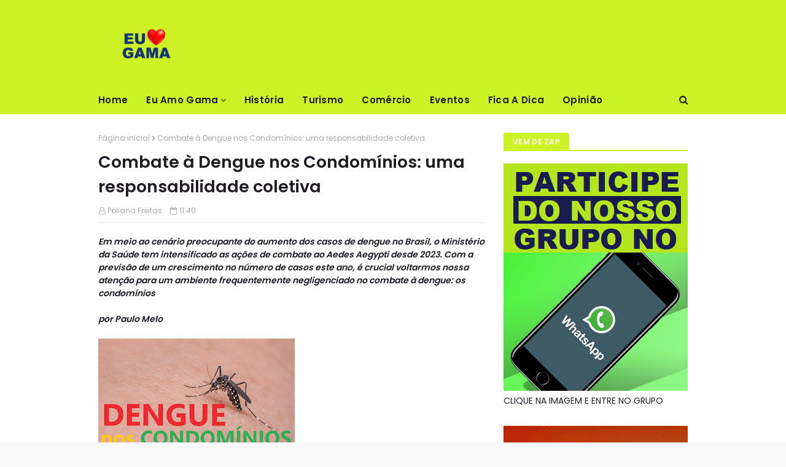

--- FILE ---
content_type: text/javascript; charset=UTF-8
request_url: https://www.euamogama.com.br/feeds/posts/default?alt=json-in-script&max-results=5&callback=jQuery112407724582731114242_1768552704288&_=1768552704289
body_size: 9394
content:
// API callback
jQuery112407724582731114242_1768552704288({"version":"1.0","encoding":"UTF-8","feed":{"xmlns":"http://www.w3.org/2005/Atom","xmlns$openSearch":"http://a9.com/-/spec/opensearchrss/1.0/","xmlns$blogger":"http://schemas.google.com/blogger/2008","xmlns$georss":"http://www.georss.org/georss","xmlns$gd":"http://schemas.google.com/g/2005","xmlns$thr":"http://purl.org/syndication/thread/1.0","id":{"$t":"tag:blogger.com,1999:blog-542996442623947902"},"updated":{"$t":"2026-01-15T22:53:31.518-03:00"},"category":[{"term":"Eu Amo Gama"},{"term":"gama"},{"term":"ACONTECE SAMAMBAIA"},{"term":"LILIANE RORIZ"},{"term":"SAMAMBAIA"},{"term":"JÚLIO CESAR"},{"term":"ARRUDA"},{"term":"COMUNIDADE"},{"term":"JOAQUIM RORIZ"},{"term":"PAULO ROBERTO MELO"},{"term":"SERVIÇOS"},{"term":"#CLDF"},{"term":"#DanieldeCastro"},{"term":"#MartinsMachado"},{"term":"Cursos de qualificação para trabalhar em condomínios"},{"term":"cultura"}],"title":{"type":"text","$t":"Eu Amo Gama"},"subtitle":{"type":"html","$t":"Eu Amo Gama"},"link":[{"rel":"http://schemas.google.com/g/2005#feed","type":"application/atom+xml","href":"https:\/\/www.euamogama.com.br\/feeds\/posts\/default"},{"rel":"self","type":"application/atom+xml","href":"https:\/\/www.blogger.com\/feeds\/542996442623947902\/posts\/default?alt=json-in-script\u0026max-results=5"},{"rel":"alternate","type":"text/html","href":"https:\/\/www.euamogama.com.br\/"},{"rel":"hub","href":"http://pubsubhubbub.appspot.com/"},{"rel":"next","type":"application/atom+xml","href":"https:\/\/www.blogger.com\/feeds\/542996442623947902\/posts\/default?alt=json-in-script\u0026start-index=6\u0026max-results=5"}],"author":[{"name":{"$t":"Unknown"},"email":{"$t":"noreply@blogger.com"},"gd$image":{"rel":"http://schemas.google.com/g/2005#thumbnail","width":"16","height":"16","src":"https:\/\/img1.blogblog.com\/img\/b16-rounded.gif"}}],"generator":{"version":"7.00","uri":"http://www.blogger.com","$t":"Blogger"},"openSearch$totalResults":{"$t":"528"},"openSearch$startIndex":{"$t":"1"},"openSearch$itemsPerPage":{"$t":"5"},"entry":[{"id":{"$t":"tag:blogger.com,1999:blog-542996442623947902.post-9101109479610397137"},"published":{"$t":"2026-01-15T08:15:00.000-03:00"},"updated":{"$t":"2026-01-15T22:50:03.157-03:00"},"category":[{"scheme":"http://www.blogger.com/atom/ns#","term":"Eu Amo Gama"}],"title":{"type":"text","$t":"Em Salvador, Caiado destaca avanços e protagonismo de Goiás na segurança pública"},"content":{"type":"html","$t":"\u003Cdiv dir=\"ltr\"\u003E\u003Cb\u003E\u003Ci\u003EApresentação foi realizada durante evento promovido pela prefeitura da capital baiana e reuniu servidores, autoridades e especialistas da região\u003C\/i\u003E\u003C\/b\u003E\u003Cbr\u003E\u003Cbr\u003E\u003Ca href=\"https:\/\/blogger.googleusercontent.com\/img\/a\/AVvXsEhy2WYTx9nUTfbDljzNo3KgCcB6-DYA-cNVbeWy4LQvys3BHGs2wDdCcOqLrv1wPo57kT8iRmPtm6bRcgAxMIqOrFYzXU9HSkM0NgEP-JYutBkecpQRhHE8fR4EIGy0qr9PVl3uFBKzGDCzHuPWcQHLhxRxf8YWab8Bbwoid6-yOU_IBQl1KYXVKtFdJM4\"\u003E\u003Cimg src=\"https:\/\/blogger.googleusercontent.com\/img\/a\/AVvXsEhy2WYTx9nUTfbDljzNo3KgCcB6-DYA-cNVbeWy4LQvys3BHGs2wDdCcOqLrv1wPo57kT8iRmPtm6bRcgAxMIqOrFYzXU9HSkM0NgEP-JYutBkecpQRhHE8fR4EIGy0qr9PVl3uFBKzGDCzHuPWcQHLhxRxf8YWab8Bbwoid6-yOU_IBQl1KYXVKtFdJM4=s320\"  border=\"0\" alt=\"\" id=\"BLOGGER_PHOTO_ID_7595546133151106162\" \/\u003E\u003C\/a\u003E\u003Cbr\u003EGovernador Ronaldo Caiado durante palestra sobre segurança pública em Salvador (BA) -     Fotos: Junior Guimarães e Hegon Correa\u003Cdiv\u003E\u003Cbr\u003EO governador Ronaldo Caiado destacou, nesta quarta-feira (14\/1), em Salvador (BA), a experiência de Goiás na formulação e execução de políticas públicas voltadas à segurança, que transformaram o estado em referência nacional. A apresentação do chefe do Executivo goiano foi realizada durante painel de discussão sobre o Plano Municipal de Segurança Pública e Social da capital baiana, que reuniu servidores da área de segurança, especialistas no tema e autoridades da região.\u003Cbr\u003E\u003Cbr\u003EPara Caiado, a segurança pública é o pilar, a base capaz de provocar avanços em todos os setores. \"A segurança pública é a coluna vertebral da governabilidade e, quando implantada, todas as outras áreas do governo ascendem e ocupam um patamar que a sociedade deseja.\"\u003Cbr\u003E\u003Cbr\u003EO governador goiano ressaltou que o modelo adotado no estado desde 2019 resultou em queda nos índices de violência, homicídios e roubos. Entre 2018 e 2024, a taxa de homicídios por 100 mil habitantes em Goiás caiu 52,1%, resultado de uma queda sustentada desde 2019. Pela primeira vez na série histórica, o índice goiano ficou abaixo da média nacional: 18,8 mortes por 100 mil habitantes contra 20,8 em 2024. Ano a ano, a redução se consolidou: 39,3 (2018); 32,3 (2019); 31,3 (2020); 26,1 (2021); 24,8 (2022); 22,5 (2023) e 18,8 (2024). Na prática, Goiás deixou de ser um dos estados com maior percentual de homicídios para figurar na lista dos mais seguros.\u003Cbr\u003E\u003Cbr\u003E\"Nesses sete anos de governo, Goiás investiu mais de R$ 30 bilhões na segurança pública\", afirmou Caiado, ao apontar que os avanços são atribuídos a um conjunto de investimentos estruturais realizados pelo Governo de Goiás. Entre as principais ações estão a ampliação do efetivo das forças policiais e da Polícia Penal, por meio de concursos públicos; a modernização de viaturas, armamentos, equipamentos e infraestrutura; além do fortalecimento dos centros integrados de comando e controle.\u003Cbr\u003E\u003Cbr\u003ECaiado frisou ainda o uso intensivo de tecnologia, com a implantação de sistemas de monitoramento, drones, softwares de inteligência, bancos genéticos e bases integradas de dados. \"Temos um software que vai além da identificação facial, capaz de identificar roupas do suspeito, trecho da placa de um veículo ou qualquer outro dado que a vítima fornecer à Polícia Militar\", detalhou Caiado sobre o IA Contra o Crime, sistema inovador que está em fase de implantação no Entorno do Distrito Federal.\u003Cbr\u003E\u003Cbr\u003EPara o prefeito de Salvador, Bruno Reis, a participação do governador goiano no evento é indispensável para aprimorar o combate ao crime no município. \"Queremos aprender como a segurança pública é feita em Goiás e de que forma a gestão municipal pode contribuir e ajudar, uma vez que essa é uma competência constitucional do Estado.\"\u003Cbr\u003E\u003Cbr\u003E\u003Cbr\u003E\u003Cbr\u003ELegenda: \u003C\/div\u003E\u003C\/div\u003E  "},"link":[{"rel":"replies","type":"application/atom+xml","href":"https:\/\/www.euamogama.com.br\/feeds\/9101109479610397137\/comments\/default","title":"Postar comentários"},{"rel":"replies","type":"text/html","href":"https:\/\/www.euamogama.com.br\/2026\/01\/em-salvador-caiado-destaca-avancos-e.html#comment-form","title":"0 Comentários"},{"rel":"edit","type":"application/atom+xml","href":"https:\/\/www.blogger.com\/feeds\/542996442623947902\/posts\/default\/9101109479610397137"},{"rel":"self","type":"application/atom+xml","href":"https:\/\/www.blogger.com\/feeds\/542996442623947902\/posts\/default\/9101109479610397137"},{"rel":"alternate","type":"text/html","href":"https:\/\/www.euamogama.com.br\/2026\/01\/em-salvador-caiado-destaca-avancos-e.html","title":"Em Salvador, Caiado destaca avanços e protagonismo de Goiás na segurança pública"}],"author":[{"name":{"$t":"Poliana Freitas"},"uri":{"$t":"http:\/\/www.blogger.com\/profile\/15012407867656046807"},"email":{"$t":"noreply@blogger.com"},"gd$image":{"rel":"http://schemas.google.com/g/2005#thumbnail","width":"25","height":"32","src":"https:\/\/blogger.googleusercontent.com\/img\/b\/R29vZ2xl\/AVvXsEixNel6fnE3nbieVs-8kKo8GTgpEus48bJ19DtZFasUVkbOQVDuPXn847rR3TGPxs5DuD3_c8iTZH1EUwHhB7Ynf3JcukjkyqErIBGeERzSPAUYrKB2fzCy8mzisflgFiUZAo1uV56Ub_EB0VGoGoMUkWRfUIsa0Ah9SLY3RzKpUAnNL9M\/s1600\/POLIANA.jpeg"}}],"media$thumbnail":{"xmlns$media":"http://search.yahoo.com/mrss/","url":"https:\/\/blogger.googleusercontent.com\/img\/a\/AVvXsEhy2WYTx9nUTfbDljzNo3KgCcB6-DYA-cNVbeWy4LQvys3BHGs2wDdCcOqLrv1wPo57kT8iRmPtm6bRcgAxMIqOrFYzXU9HSkM0NgEP-JYutBkecpQRhHE8fR4EIGy0qr9PVl3uFBKzGDCzHuPWcQHLhxRxf8YWab8Bbwoid6-yOU_IBQl1KYXVKtFdJM4=s72-c","height":"72","width":"72"},"thr$total":{"$t":"0"}},{"id":{"$t":"tag:blogger.com,1999:blog-542996442623947902.post-5821932673612057497"},"published":{"$t":"2026-01-14T01:53:00.000-03:00"},"updated":{"$t":"2026-01-15T22:50:03.156-03:00"},"category":[{"scheme":"http://www.blogger.com/atom/ns#","term":"Eu Amo Gama"}],"title":{"type":"text","$t":"ProBem abre inscrições para 5 mil bolsas universitárias em Goiás"},"content":{"type":"html","$t":"\u003Cdiv dir=\"ltr\"\u003E\u003Cb\u003E\u003Ci\u003EIniciativa do Goiás Social beneficia estudantes em vulnerabilidade socioeconômica cadastrados no CadÚnico e amplia acesso ao ensino superior\u003C\/i\u003E\u003C\/b\u003E\u003Cbr\u003E\u003Cbr\u003E\u003Ca href=\"https:\/\/blogger.googleusercontent.com\/img\/a\/AVvXsEikpWttW-BN__Zn2_-KL3G6A0v226YF0LooRaXKGyeymHDWKhSJsmBoAbeFlClB6sP8AVcij9m7UHD8ghd8rDI0lU4p8dA6KuijrN955429mvp0ug7SjUhhmf1Qtbju8_dPd4wyPjX1yaEjMVorX3usS3glBd5zdi5k_s7Gronml8Xb76Ou3uK10weMvy4\"\u003E\u003Cimg src=\"https:\/\/blogger.googleusercontent.com\/img\/a\/AVvXsEikpWttW-BN__Zn2_-KL3G6A0v226YF0LooRaXKGyeymHDWKhSJsmBoAbeFlClB6sP8AVcij9m7UHD8ghd8rDI0lU4p8dA6KuijrN955429mvp0ug7SjUhhmf1Qtbju8_dPd4wyPjX1yaEjMVorX3usS3glBd5zdi5k_s7Gronml8Xb76Ou3uK10weMvy4=s320\"  border=\"0\" alt=\"\" id=\"BLOGGER_PHOTO_ID_7595076618991976242\" \/\u003E\u003C\/a\u003E\u003Cbr\u003E Inscrições do ProBem estão abertas até dia 23 de janeiro e vai beneficiar estudantes cadastrados no CadÚnico -     Foto: Diego Canedo\u003Cdiv\u003E\u003Cbr\u003EO Governo de Goiás abriu, até dia 23 de janeiro, as inscrições para novos beneficiários do Programa Universitário do Bem (ProBem) para o semestre 2026\/1. Os cadastros deverão ser realizados exclusivamente de forma on-line, no site da Organização das Voluntárias de Goiás (OVG), \u003Ca href=\"http:\/\/www.ovg.org.br\/probem\"\u003Ewww.ovg.org.br\/probem\u003C\/a\u003E. São 5 mil bolsas de estudo, sendo 1.250 integrais e 3.750 parciais, destinadas a estudantes em situação de vulnerabilidade social de todas as regiões do estado.\u003Cbr\u003E\u003Cbr\u003EDo número total de bolsas, 500 são exclusivas para cursos de Ciências, Tecnologia, Engenharia e Matemática. Os cursos, considerados \"Prioritários Tech\", estão entre os de maior demanda no mercado de trabalho, com elevada empregabilidade e salários acima da média, segundo estudos do Instituto Mauro Borges (IMB).\u003Cbr\u003E\u003Cbr\u003EA coordenadora do Goiás Social e presidente de honra da OVG, primeira-dama Gracinha Caiado, frisa que o ProBem representa oportunidade real para quem sonha em cursar uma universidade, mas não tem condições de arcar com os custos. Segundo ela, a iniciativa está sempre inovando e pensando no futuro.  \"Essas bolsas do 'ProBem Tech' preparam nossos jovens para um mercado que cresce todos os dias e que exige profissionais qualificados. São bolsas que garantem que quem mais precisa também tenha acesso às áreas que mais geram oportunidades\".\u003Cbr\u003E\u003Cbr\u003EPara concorrer, o estudante precisa obrigatoriamente estar inscrito no Cadastro Único para Programas Sociais (CadÚnico), ferramenta que identifica famílias de baixa renda, com cadastro ou atualização realizados no Estado de Goiás entre 2 de janeiro de 2024 e 7 de novembro de 2025. Além disso, deve residir em Goiás, estar em curso de graduação presencial cadastrado no ProBem, não possuir diploma superior e estar na primeira graduação.\u003Cbr\u003E\u003Cbr\u003EA seleção dos beneficiários é feita com base no Índice Multidimensional de Carência das Famílias Ampliado (IMCF-A), que analisa diversas vulnerabilidades sociais registradas no CadÚnico. Esse método garante que as bolsas cheguem a quem mais precisa.\u003Cbr\u003E\u003Cbr\u003EEm caso de dúvidas, os estudantes podem entrar em contato com a Central de Relacionamento do ProBem, pelos telefones: (62) 3270-8500 (região metropolitana), 0800 062 9413 (interior) ou ainda pelo WhatsApp (62) 99641-6090. O atendimento é de segunda a sexta-feira, das 8h às 18h.\u003Cbr\u003E\u003Cbr\u003EValores e modalidades\u003Cbr\u003EDesde 2019, o programa já concedeu 53.472 bolsas, ampliando de forma contínua o acesso ao Ensino Superior para moradores de 239 municípios goianos. As bolsas integrais do ProBem podem chegar a 100% do valor da mensalidade, com teto de R$ 1.500 para cursos gerais e prioritários, e de R$ 5.800 para Medicina e Odontologia. Já as parciais cobrem 50% da mensalidade, limitadas a R$ 650 para cursos gerais e prioritários, e R$ 2.900 para Medicina e Odontologia.\u003Cbr\u003E\u003Cbr\u003ECom o lançamento de mais um processo seletivo, o Governo de Goiás reafirma prioridade em promover acesso ao Ensino Superior, fortalecer a inclusão educacional e ampliar oportunidades para jovens em situação de vulnerabilidade.\u003Cbr\u003E\u003C\/div\u003E\u003C\/div\u003E  "},"link":[{"rel":"replies","type":"application/atom+xml","href":"https:\/\/www.euamogama.com.br\/feeds\/5821932673612057497\/comments\/default","title":"Postar comentários"},{"rel":"replies","type":"text/html","href":"https:\/\/www.euamogama.com.br\/2026\/01\/probem-abre-inscricoes-para-5-mil.html#comment-form","title":"0 Comentários"},{"rel":"edit","type":"application/atom+xml","href":"https:\/\/www.blogger.com\/feeds\/542996442623947902\/posts\/default\/5821932673612057497"},{"rel":"self","type":"application/atom+xml","href":"https:\/\/www.blogger.com\/feeds\/542996442623947902\/posts\/default\/5821932673612057497"},{"rel":"alternate","type":"text/html","href":"https:\/\/www.euamogama.com.br\/2026\/01\/probem-abre-inscricoes-para-5-mil.html","title":"ProBem abre inscrições para 5 mil bolsas universitárias em Goiás"}],"author":[{"name":{"$t":"Poliana Freitas"},"uri":{"$t":"http:\/\/www.blogger.com\/profile\/15012407867656046807"},"email":{"$t":"noreply@blogger.com"},"gd$image":{"rel":"http://schemas.google.com/g/2005#thumbnail","width":"25","height":"32","src":"https:\/\/blogger.googleusercontent.com\/img\/b\/R29vZ2xl\/AVvXsEixNel6fnE3nbieVs-8kKo8GTgpEus48bJ19DtZFasUVkbOQVDuPXn847rR3TGPxs5DuD3_c8iTZH1EUwHhB7Ynf3JcukjkyqErIBGeERzSPAUYrKB2fzCy8mzisflgFiUZAo1uV56Ub_EB0VGoGoMUkWRfUIsa0Ah9SLY3RzKpUAnNL9M\/s1600\/POLIANA.jpeg"}}],"media$thumbnail":{"xmlns$media":"http://search.yahoo.com/mrss/","url":"https:\/\/blogger.googleusercontent.com\/img\/a\/AVvXsEikpWttW-BN__Zn2_-KL3G6A0v226YF0LooRaXKGyeymHDWKhSJsmBoAbeFlClB6sP8AVcij9m7UHD8ghd8rDI0lU4p8dA6KuijrN955429mvp0ug7SjUhhmf1Qtbju8_dPd4wyPjX1yaEjMVorX3usS3glBd5zdi5k_s7Gronml8Xb76Ou3uK10weMvy4=s72-c","height":"72","width":"72"},"thr$total":{"$t":"0"}},{"id":{"$t":"tag:blogger.com,1999:blog-542996442623947902.post-8561913147077294019"},"published":{"$t":"2026-01-14T01:29:00.000-03:00"},"updated":{"$t":"2026-01-15T22:50:03.157-03:00"},"category":[{"scheme":"http://www.blogger.com/atom/ns#","term":"Eu Amo Gama"}],"title":{"type":"text","$t":"Vivência no condomínio transforma a atuação jurídica e reforça a advocacia humanizada"},"content":{"type":"html","$t":"\u003Cdiv dir=\"ltr\"\u003E\u003Cb\u003E\u003Ci\u003EA experiência prática dentro da gestão condominial tem se mostrado um diferencial cada vez mais relevante para a advocacia especializada na área. Mais do que interpretar leis e normas, compreender a rotina, os conflitos e as decisões do dia a dia dos condomínios tem contribuído para uma atuação jurídica mais humana, eficiente e alinhada à realidade das comunidades\u003C\/i\u003E\u003C\/b\u003E\u003Cdiv\u003E\u003Cb\u003E\u003Ci\u003E\u003Cbr\u003E\u003C\/i\u003E\u003C\/b\u003E\u003C\/div\u003E\u003Cdiv\u003E\u003Ca href=\"https:\/\/blogger.googleusercontent.com\/img\/a\/AVvXsEj7GnptXcQOOz6vb50cix6ooHzh0Jmcs3frizbJrj5hBgUvn4Qmpk7p658N3cqJH3IKZp7IdREqD51d3vjayCj-hu-w1GLnk6JE4LvbaU7wgAtoNmCGgjW3PD1y7TERtHngHtmKpR2xAq2OsMkP9XzBQUSeHs00TGxLDlyphovaSwzV9U77n1278sA2ZFc\"\u003E\u003Cimg src=\"https:\/\/blogger.googleusercontent.com\/img\/a\/AVvXsEj7GnptXcQOOz6vb50cix6ooHzh0Jmcs3frizbJrj5hBgUvn4Qmpk7p658N3cqJH3IKZp7IdREqD51d3vjayCj-hu-w1GLnk6JE4LvbaU7wgAtoNmCGgjW3PD1y7TERtHngHtmKpR2xAq2OsMkP9XzBQUSeHs00TGxLDlyphovaSwzV9U77n1278sA2ZFc=s320\"  border=\"0\" alt=\"\" id=\"BLOGGER_PHOTO_ID_7595070069605626946\" \/\u003E\u003C\/a\u003E\u003C\/div\u003E\u003Cdiv\u003EFoto: Pedro Santos\u003Cbr\u003E\u003Cbr\u003EÉ o que defende a advogada Priscila Pedroso, que também atua como síndica e utiliza essa vivência como base para sua atuação profissional. Para ela, o condomínio é um reflexo direto da vida em sociedade, com desafios concretos que exigem sensibilidade e responsabilidade.\u003Cbr\u003E\u003Cbr\u003E\"O condomínio é um retrato vivo da vida em comunidade, com suas urgências, expectativas e desafios reais. Estar do outro lado, sentindo no dia a dia o que a legislação descreve no papel, transformou completamente a forma como enxergo a advocacia condominial\", afirma a advogada.\u003Cbr\u003E\u003Cbr\u003ESegundo Priscila, a prática mostrou que o Direito vai além da aplicação fria das normas. \"Hoje, na prática jurídica, eu não vejo apenas leis. Vejo histórias: o síndico que precisa tomar decisões rápidas em uma obra emergencial e o morador que busca ser ouvido e tratado com respeito. Ser síndica me ensinou que gestão é diálogo, empatia e responsabilidade\", completa.\u003Cbr\u003E\u003Cbr\u003EPara Paulo Melo, presidente do Instituto Nacional de Condomínios e Cidades Inteligentes (INCC), a integração entre gestão e advocacia é essencial para a evolução do setor condominial no Brasil. \"Quando o profissional do Direito conhece a realidade do condomínio na prática, ele entrega soluções mais seguras, humanas e eficazes. Essa visão integrada fortalece o síndico, protege o morador e contribui para uma gestão mais equilibrada e transparente\", destaca Paulo Melo.\u003C\/div\u003E\u003Cdiv\u003E\u003Cbr\u003EA síndica Renata Marques reforça que contar com profissionais que compreendem os desafios reais da função faz toda a diferença no dia a dia da administração. \"O síndico lida diariamente com conflitos, urgências e decisões que impactam toda a coletividade. Ter uma advocacia que entende essa realidade, que orienta com clareza e empatia, traz segurança para quem está na linha de frente da gestão\", ressalta.\u003C\/div\u003E\u003Cdiv\u003E\u003Cbr\u003EO debate evidencia uma tendência crescente no setor: a valorização de uma advocacia condominial mais próxima da realidade, que alia conhecimento técnico, experiência prática e sensibilidade humana. Uma abordagem que fortalece a confiança entre síndicos, moradores e profissionais, e contribui para condomínios mais organizados, seguros e harmoniosos.  \u003C\/div\u003E\u003C\/div\u003E  "},"link":[{"rel":"replies","type":"application/atom+xml","href":"https:\/\/www.euamogama.com.br\/feeds\/8561913147077294019\/comments\/default","title":"Postar comentários"},{"rel":"replies","type":"text/html","href":"https:\/\/www.euamogama.com.br\/2026\/01\/vivencia-no-condominio-transforma.html#comment-form","title":"0 Comentários"},{"rel":"edit","type":"application/atom+xml","href":"https:\/\/www.blogger.com\/feeds\/542996442623947902\/posts\/default\/8561913147077294019"},{"rel":"self","type":"application/atom+xml","href":"https:\/\/www.blogger.com\/feeds\/542996442623947902\/posts\/default\/8561913147077294019"},{"rel":"alternate","type":"text/html","href":"https:\/\/www.euamogama.com.br\/2026\/01\/vivencia-no-condominio-transforma.html","title":"Vivência no condomínio transforma a atuação jurídica e reforça a advocacia humanizada"}],"author":[{"name":{"$t":"Poliana Freitas"},"uri":{"$t":"http:\/\/www.blogger.com\/profile\/15012407867656046807"},"email":{"$t":"noreply@blogger.com"},"gd$image":{"rel":"http://schemas.google.com/g/2005#thumbnail","width":"25","height":"32","src":"https:\/\/blogger.googleusercontent.com\/img\/b\/R29vZ2xl\/AVvXsEixNel6fnE3nbieVs-8kKo8GTgpEus48bJ19DtZFasUVkbOQVDuPXn847rR3TGPxs5DuD3_c8iTZH1EUwHhB7Ynf3JcukjkyqErIBGeERzSPAUYrKB2fzCy8mzisflgFiUZAo1uV56Ub_EB0VGoGoMUkWRfUIsa0Ah9SLY3RzKpUAnNL9M\/s1600\/POLIANA.jpeg"}}],"media$thumbnail":{"xmlns$media":"http://search.yahoo.com/mrss/","url":"https:\/\/blogger.googleusercontent.com\/img\/a\/AVvXsEj7GnptXcQOOz6vb50cix6ooHzh0Jmcs3frizbJrj5hBgUvn4Qmpk7p658N3cqJH3IKZp7IdREqD51d3vjayCj-hu-w1GLnk6JE4LvbaU7wgAtoNmCGgjW3PD1y7TERtHngHtmKpR2xAq2OsMkP9XzBQUSeHs00TGxLDlyphovaSwzV9U77n1278sA2ZFc=s72-c","height":"72","width":"72"},"thr$total":{"$t":"0"}},{"id":{"$t":"tag:blogger.com,1999:blog-542996442623947902.post-3680135730214471298"},"published":{"$t":"2026-01-06T17:35:00.000-03:00"},"updated":{"$t":"2026-01-15T22:50:03.155-03:00"},"category":[{"scheme":"http://www.blogger.com/atom/ns#","term":"Eu Amo Gama"}],"title":{"type":"text","$t":"Curso de Formação de Síndico abre 200 vagas e prepara gestores para eleições e reeleições em condomínios"},"content":{"type":"html","$t":"\u003Cp class=\"mobile-photo\"\u003E\u003Ca href=\"https:\/\/blogger.googleusercontent.com\/img\/a\/AVvXsEjfHr6IkccS6UwdNNadtduEeULplPufgRnr2rIx37i2mLXPVFz8mWdWRdMBNztk0nMKrl0JI8Q2cOSETYxcB6akDNlIUbqC4C3CFNCnAbD61WobDNZwhd-PO4b11gIfDg2AvA6pMGZAuBhdj_Jfnqvm5DHPLaShgnMMy2I2RfFGdq9YcGo1ilIL__bwH1Q\"\u003E\u003Cimg src=\"https:\/\/blogger.googleusercontent.com\/img\/a\/AVvXsEjfHr6IkccS6UwdNNadtduEeULplPufgRnr2rIx37i2mLXPVFz8mWdWRdMBNztk0nMKrl0JI8Q2cOSETYxcB6akDNlIUbqC4C3CFNCnAbD61WobDNZwhd-PO4b11gIfDg2AvA6pMGZAuBhdj_Jfnqvm5DHPLaShgnMMy2I2RfFGdq9YcGo1ilIL__bwH1Q=s320\"  border=\"0\" alt=\"\" id=\"BLOGGER_PHOTO_ID_7592350784708724082\" \/\u003E\u003C\/a\u003E\u003C\/p\u003E\u003Cp class=\"mobile-photo\"\u003E\u003Ca href=\"https:\/\/blogger.googleusercontent.com\/img\/a\/AVvXsEiG_37hfPL88VP2bgdK2T9NGB3zuqjF1DPzzFrGrdNi2ppkLl22p_iFZvw-SnrSk0hd4CUmBc0A4Dgx5bjz4WaSgvrQKEPSK3OYiovykithUiNMZ8qLWa8XpThKCKmVDjDMU1_KYA-naGTlTZmYMqUjXNHGFIWlrSUrIKlBdtqlwYwe4rKOtRF4jvismuQ\"\u003E\u003Cimg src=\"https:\/\/blogger.googleusercontent.com\/img\/a\/AVvXsEiG_37hfPL88VP2bgdK2T9NGB3zuqjF1DPzzFrGrdNi2ppkLl22p_iFZvw-SnrSk0hd4CUmBc0A4Dgx5bjz4WaSgvrQKEPSK3OYiovykithUiNMZ8qLWa8XpThKCKmVDjDMU1_KYA-naGTlTZmYMqUjXNHGFIWlrSUrIKlBdtqlwYwe4rKOtRF4jvismuQ=s320\"  border=\"0\" alt=\"\" id=\"BLOGGER_PHOTO_ID_7592350798579177810\" \/\u003E\u003C\/a\u003E\u003C\/p\u003E\u003Cp class=\"mobile-photo\"\u003E\u003Ca href=\"https:\/\/blogger.googleusercontent.com\/img\/a\/AVvXsEjvE0jMNRnPFsQjHSbf5_L9BKxBmJ6i6uWbpZCfH6IhWS0Fy5IIaPKTo5zWL3iHt6MJwg9pG5_-5SUYAGEHQ0CyCjDtyoMsq2NxedC6xkQkee0MhvP7-_9ABZkpfWYvJINOND08uVUkMVkWF4FvKQLiv9ezZfkV4u0iwOBDqz7ehejHnFNrnRoTEFbsdTA\"\u003E\u003Cimg src=\"https:\/\/blogger.googleusercontent.com\/img\/a\/AVvXsEjvE0jMNRnPFsQjHSbf5_L9BKxBmJ6i6uWbpZCfH6IhWS0Fy5IIaPKTo5zWL3iHt6MJwg9pG5_-5SUYAGEHQ0CyCjDtyoMsq2NxedC6xkQkee0MhvP7-_9ABZkpfWYvJINOND08uVUkMVkWF4FvKQLiv9ezZfkV4u0iwOBDqz7ehejHnFNrnRoTEFbsdTA=s320\"  border=\"0\" alt=\"\" id=\"BLOGGER_PHOTO_ID_7592350808759916290\" \/\u003E\u003C\/a\u003E\u003C\/p\u003E\u003Cdiv dir=\"ltr\"\u003E\u003Cb\u003EA Administração Regional do Guará realiza, entre os dias 26, 27, 28, 29 e 30 de janeiro de 2026, o 4º Curso de Formação de Síndico para Gestão Condominial, uma iniciativa voltada à qualificação de síndicos, subsíndicos, conselheiros e condôminos interessados em uma gestão moderna, eficiente e responsável\u003C\/b\u003E\u003Cdiv\u003E\u003Cb\u003E\u003Cbr\u003E\u003C\/b\u003E\u003C\/div\u003E\u003Cdiv\u003ECom 200 vagas gratuitas, o curso tem como principal objetivo preparar os síndicos para as assembleias de eleição e reeleição, oferecendo conhecimento técnico e estratégico para a condução de processos eleitorais, prestação de contas, tomada de decisões e melhoria do relacionamento com os moradores.\u003C\/div\u003E\u003Cdiv\u003E\u003Cbr\u003EA capacitação contará com uma grade curricular ampla e multidisciplinar, abordando conteúdos essenciais para a boa gestão condominial, como engenharia, direito, administração, contabilidade e relações humanas. Os temas foram estruturados para atender às demandas reais do dia a dia dos condomínios, promovendo segurança jurídica, eficiência administrativa e harmonia na convivência coletiva.\u003Cbr\u003E\u003Cbr\u003EO curso será ministrado por cerca de 15 professores, todos profissionais renomados de Brasília, com ampla experiência prática e reconhecimento em suas áreas de atuação, garantindo um alto nível técnico e pedagógico aos participantes.\u003Cbr\u003E\u003Cbr\u003EAs aulas acontecerão no Auditório da Administração Regional do Guará, no período noturno, das 19h às 22h, totalizando 40 horas\/aula. Ao final, os participantes receberão certificado, reforçando a qualificação profissional e valorizando o currículo dos gestores condominiais.\u003Cbr\u003E\u003Cbr\u003EO administrador regional do Guará, Arthur Nogueira, destacou a importância da iniciativa. \"Esse curso integra o programa Escola da Comunidade e reforça nosso compromisso de levar capacitação prática e de qualidade para quem atua diretamente na gestão dos condomínios do Guará.\"\u003Cbr\u003E\u003Cbr\u003ECoordenador do curso e presidente do INCC, Paulo Melo, ressaltou o impacto da formação. \"É um curso completo, pensado para preparar síndicos para as assembleias de eleição e reeleição, fortalecendo uma gestão responsável, transparente e alinhada às boas práticas.\"\u003Cbr\u003E\u003Cbr\u003EA síndica do Guará, Rosilene Marçal, que irá participar da capacitação, destacou a importância da atualização profissional. \"A gestão condominial exige preparo técnico e equilíbrio nas relações humanas. Esse curso traz exatamente o que o síndico precisa para administrar melhor.\"\u003Cbr\u003E\u003Cbr\u003EProfessor do curso na área de Administração, Francisco Marques, ressaltou o foco prático da formação. \"Vamos trabalhar gestão, planejamento e tomada de decisões, com ferramentas que o síndico pode aplicar imediatamente no dia a dia do condomínio.\"\u003Cbr\u003E\u003Cbr\u003EAs inscrições já estão abertas e podem ser feitas online, por meio do formulário oficial:\u003Cbr\u003E\u003Ca href=\"https:\/\/docs.google.com\/forms\/d\/e\/1FAIpQLSfDp7O6qnVBkrrIZ3PMdtvF_jigc78GhP5eGjJ__zzPEDcD3A\/viewform?usp=preview\"\u003Ehttps:\/\/docs.google.com\/forms\/d\/e\/1FAIpQLSfDp7O6qnVBkrrIZ3PMdtvF_jigc78GhP5eGjJ__zzPEDcD3A\/viewform?usp=preview\u003C\/a\u003E\u003Cbr\u003E\u003Cbr\u003EA iniciativa reforça o compromisso com a profissionalização da gestão condominial no Distrito Federal, contribuindo para administrações mais eficientes, transparentes e preparadas para os desafios atuais.\u003Cbr\u003E\u003Cbr\u003ESERVIÇO\u003Cbr\u003E4º Curso de Formação de Síndico para Gestão Condominial\u003Cbr\u003EDatas: 26, 27, 28, 29 e 30 de janeiro de 2026\u003Cbr\u003EHorário das aulas: das 19h às 22h\u003Cbr\u003ELocal: Auditório da Administração Regional do Guará\u003Cbr\u003EÁrea Especial do CAVE – Guará II – Brasília\/DF\u003Cbr\u003EInvestimento: Gratuito\u003Cbr\u003ECertificado: Sim\u003Cbr\u003EVagas: 200\u003Cbr\u003EInscrições online: \u003Ca href=\"https:\/\/docs.google.com\/forms\/d\/e\/1FAIpQLSfDp7O6qnVBkrrIZ3PMdtvF_jigc78GhP5eGjJ__zzPEDcD3A\/viewform?usp=preview\"\u003Ehttps:\/\/docs.google.com\/forms\/d\/e\/1FAIpQLSfDp7O6qnVBkrrIZ3PMdtvF_jigc78GhP5eGjJ__zzPEDcD3A\/viewform?usp=preview\u003C\/a\u003E\u003Cbr\u003EMais informações:\u003Cbr\u003E(61) 4101-6378\u003Cbr\u003E(61) 98232-2015\u003Cbr\u003E\u003Ca href=\"http:\/\/www.guara.df.gov.br\"\u003Ewww.guara.df.gov.br  \u003C\/a\u003E\u003C\/div\u003E\u003C\/div\u003E  "},"link":[{"rel":"replies","type":"application/atom+xml","href":"https:\/\/www.euamogama.com.br\/feeds\/3680135730214471298\/comments\/default","title":"Postar comentários"},{"rel":"replies","type":"text/html","href":"https:\/\/www.euamogama.com.br\/2026\/01\/curso-de-formacao-de-sindico-abre-200.html#comment-form","title":"0 Comentários"},{"rel":"edit","type":"application/atom+xml","href":"https:\/\/www.blogger.com\/feeds\/542996442623947902\/posts\/default\/3680135730214471298"},{"rel":"self","type":"application/atom+xml","href":"https:\/\/www.blogger.com\/feeds\/542996442623947902\/posts\/default\/3680135730214471298"},{"rel":"alternate","type":"text/html","href":"https:\/\/www.euamogama.com.br\/2026\/01\/curso-de-formacao-de-sindico-abre-200.html","title":"Curso de Formação de Síndico abre 200 vagas e prepara gestores para eleições e reeleições em condomínios"}],"author":[{"name":{"$t":"Poliana Freitas"},"uri":{"$t":"http:\/\/www.blogger.com\/profile\/15012407867656046807"},"email":{"$t":"noreply@blogger.com"},"gd$image":{"rel":"http://schemas.google.com/g/2005#thumbnail","width":"25","height":"32","src":"https:\/\/blogger.googleusercontent.com\/img\/b\/R29vZ2xl\/AVvXsEixNel6fnE3nbieVs-8kKo8GTgpEus48bJ19DtZFasUVkbOQVDuPXn847rR3TGPxs5DuD3_c8iTZH1EUwHhB7Ynf3JcukjkyqErIBGeERzSPAUYrKB2fzCy8mzisflgFiUZAo1uV56Ub_EB0VGoGoMUkWRfUIsa0Ah9SLY3RzKpUAnNL9M\/s1600\/POLIANA.jpeg"}}],"media$thumbnail":{"xmlns$media":"http://search.yahoo.com/mrss/","url":"https:\/\/blogger.googleusercontent.com\/img\/a\/AVvXsEjfHr6IkccS6UwdNNadtduEeULplPufgRnr2rIx37i2mLXPVFz8mWdWRdMBNztk0nMKrl0JI8Q2cOSETYxcB6akDNlIUbqC4C3CFNCnAbD61WobDNZwhd-PO4b11gIfDg2AvA6pMGZAuBhdj_Jfnqvm5DHPLaShgnMMy2I2RfFGdq9YcGo1ilIL__bwH1Q=s72-c","height":"72","width":"72"},"thr$total":{"$t":"0"}},{"id":{"$t":"tag:blogger.com,1999:blog-542996442623947902.post-4008995161805729026"},"published":{"$t":"2026-01-05T11:42:00.000-03:00"},"updated":{"$t":"2026-01-15T22:50:03.155-03:00"},"category":[{"scheme":"http://www.blogger.com/atom/ns#","term":"Eu Amo Gama"}],"title":{"type":"text","$t":"Nativas Grill Esplanada realiza jantar especial promocional apenas nesta segunda-feira"},"content":{"type":"html","$t":"\u003Cdiv dir=\"ltr\"\u003E\u003Cb\u003E\u003Ci\u003EA Nativas Grill promove exclusivamente nesta segunda-feira um Jantar Especial com valor promocional de R$ 49,90 por pessoa, oferecendo ao público a oportunidade de aproveitar o rodízio completo da casa por um preço reduzido\u003C\/i\u003E\u003C\/b\u003E\u003Cbr\u003E\u003Cbr\u003E\u003Ca href=\"https:\/\/blogger.googleusercontent.com\/img\/a\/AVvXsEjStOMUTAJ7Un2LxItD1dBh244cBrqdva6OO7NgMs75wAEHJsma7pJehCRftB_lImcI_r20oDW2N3VUM5LpLdeV4QHQo1qVSXHPYqiAGUq65BrGnv_4CoT2e8RizJFwiOwBOXgXqR2VQCjg0rIop3Jia0LhEogvTzY39ZlqFxrQv0nDHZujwki3FpnOusU\"\u003E\u003Cimg src=\"https:\/\/blogger.googleusercontent.com\/img\/a\/AVvXsEjStOMUTAJ7Un2LxItD1dBh244cBrqdva6OO7NgMs75wAEHJsma7pJehCRftB_lImcI_r20oDW2N3VUM5LpLdeV4QHQo1qVSXHPYqiAGUq65BrGnv_4CoT2e8RizJFwiOwBOXgXqR2VQCjg0rIop3Jia0LhEogvTzY39ZlqFxrQv0nDHZujwki3FpnOusU=s320\"  border=\"0\" alt=\"\" id=\"BLOGGER_PHOTO_ID_7591888167791956978\" \/\u003E\u003C\/a\u003E\u003Cbr\u003E\u003Cbr\u003EA ação pontual foi criada para atrair clientes em um dia específico da semana, mantendo o padrão de qualidade já reconhecido da churrascaria, com cortes selecionados, buffet variado e atendimento diferenciado. A expectativa é de casa cheia, reunindo famílias, amigos e apreciadores de um bom churrasco.\u003Cbr\u003E\u003Cbr\u003EDe acordo com o gerente da unidade, a promoção foi pensada como uma oportunidade especial para o público. \"Essa é uma ação válida somente hoje, pensada para proporcionar uma experiência completa da Nativas Grill com um valor bastante acessível. É uma forma de presentear nossos clientes e atrair quem ainda não conhece a casa\", afirma Oscar Santos, gerente da Nativas Grill.\u003Cbr\u003E\u003Cbr\u003EClientes que já frequentam o restaurante também destacam a iniciativa. Para a cliente Mariana Alves, a promoção reforça o diferencial da casa. \"A Nativas Grill já tem uma comida excelente e um atendimento muito bom. Quando surgem promoções assim, fica ainda melhor. Vale muito a pena aproveitar\", comenta.\u003Cbr\u003E\u003Cbr\u003EA Nativas Grill segue se consolidando como uma das principais churrascarias de Brasília, apostando em ações especiais e pontuais para fortalecer a relação com seus clientes.\u003Cbr\u003E\u003Cbr\u003EServiço – Jantar Especial Nativas Grill (somente hoje)\u003Cbr\u003E\u003Cbr\u003ENesta segunda-feira\u003Cbr\u003EValor: R$ 49,90 por pessoa\u003Cbr\u003EEndereço: SCEN, Trecho 2, Clube Almirante Alexandrino – Asa Norte – Brasília\/DF\u003Cbr\u003ETelefone: (61) 3306-1112\u003Cbr\u003EWhatsApp: (61) 98621-4219\u003C\/div\u003E  "},"link":[{"rel":"replies","type":"application/atom+xml","href":"https:\/\/www.euamogama.com.br\/feeds\/4008995161805729026\/comments\/default","title":"Postar comentários"},{"rel":"replies","type":"text/html","href":"https:\/\/www.euamogama.com.br\/2026\/01\/nativas-grill-esplanada-realiza-jantar.html#comment-form","title":"0 Comentários"},{"rel":"edit","type":"application/atom+xml","href":"https:\/\/www.blogger.com\/feeds\/542996442623947902\/posts\/default\/4008995161805729026"},{"rel":"self","type":"application/atom+xml","href":"https:\/\/www.blogger.com\/feeds\/542996442623947902\/posts\/default\/4008995161805729026"},{"rel":"alternate","type":"text/html","href":"https:\/\/www.euamogama.com.br\/2026\/01\/nativas-grill-esplanada-realiza-jantar.html","title":"Nativas Grill Esplanada realiza jantar especial promocional apenas nesta segunda-feira"}],"author":[{"name":{"$t":"Poliana Freitas"},"uri":{"$t":"http:\/\/www.blogger.com\/profile\/15012407867656046807"},"email":{"$t":"noreply@blogger.com"},"gd$image":{"rel":"http://schemas.google.com/g/2005#thumbnail","width":"25","height":"32","src":"https:\/\/blogger.googleusercontent.com\/img\/b\/R29vZ2xl\/AVvXsEixNel6fnE3nbieVs-8kKo8GTgpEus48bJ19DtZFasUVkbOQVDuPXn847rR3TGPxs5DuD3_c8iTZH1EUwHhB7Ynf3JcukjkyqErIBGeERzSPAUYrKB2fzCy8mzisflgFiUZAo1uV56Ub_EB0VGoGoMUkWRfUIsa0Ah9SLY3RzKpUAnNL9M\/s1600\/POLIANA.jpeg"}}],"media$thumbnail":{"xmlns$media":"http://search.yahoo.com/mrss/","url":"https:\/\/blogger.googleusercontent.com\/img\/a\/AVvXsEjStOMUTAJ7Un2LxItD1dBh244cBrqdva6OO7NgMs75wAEHJsma7pJehCRftB_lImcI_r20oDW2N3VUM5LpLdeV4QHQo1qVSXHPYqiAGUq65BrGnv_4CoT2e8RizJFwiOwBOXgXqR2VQCjg0rIop3Jia0LhEogvTzY39ZlqFxrQv0nDHZujwki3FpnOusU=s72-c","height":"72","width":"72"},"thr$total":{"$t":"0"}}]}});

--- FILE ---
content_type: text/javascript; charset=UTF-8
request_url: https://www.euamogama.com.br/feeds/posts/default?alt=json-in-script&max-results=4&callback=jQuery112407724582731114242_1768552704286&_=1768552704287
body_size: 8483
content:
// API callback
jQuery112407724582731114242_1768552704286({"version":"1.0","encoding":"UTF-8","feed":{"xmlns":"http://www.w3.org/2005/Atom","xmlns$openSearch":"http://a9.com/-/spec/opensearchrss/1.0/","xmlns$blogger":"http://schemas.google.com/blogger/2008","xmlns$georss":"http://www.georss.org/georss","xmlns$gd":"http://schemas.google.com/g/2005","xmlns$thr":"http://purl.org/syndication/thread/1.0","id":{"$t":"tag:blogger.com,1999:blog-542996442623947902"},"updated":{"$t":"2026-01-15T22:53:31.518-03:00"},"category":[{"term":"Eu Amo Gama"},{"term":"gama"},{"term":"ACONTECE SAMAMBAIA"},{"term":"LILIANE RORIZ"},{"term":"SAMAMBAIA"},{"term":"JÚLIO CESAR"},{"term":"ARRUDA"},{"term":"COMUNIDADE"},{"term":"JOAQUIM RORIZ"},{"term":"PAULO ROBERTO MELO"},{"term":"SERVIÇOS"},{"term":"#CLDF"},{"term":"#DanieldeCastro"},{"term":"#MartinsMachado"},{"term":"Cursos de qualificação para trabalhar em condomínios"},{"term":"cultura"}],"title":{"type":"text","$t":"Eu Amo Gama"},"subtitle":{"type":"html","$t":"Eu Amo Gama"},"link":[{"rel":"http://schemas.google.com/g/2005#feed","type":"application/atom+xml","href":"https:\/\/www.euamogama.com.br\/feeds\/posts\/default"},{"rel":"self","type":"application/atom+xml","href":"https:\/\/www.blogger.com\/feeds\/542996442623947902\/posts\/default?alt=json-in-script\u0026max-results=4"},{"rel":"alternate","type":"text/html","href":"https:\/\/www.euamogama.com.br\/"},{"rel":"hub","href":"http://pubsubhubbub.appspot.com/"},{"rel":"next","type":"application/atom+xml","href":"https:\/\/www.blogger.com\/feeds\/542996442623947902\/posts\/default?alt=json-in-script\u0026start-index=5\u0026max-results=4"}],"author":[{"name":{"$t":"Unknown"},"email":{"$t":"noreply@blogger.com"},"gd$image":{"rel":"http://schemas.google.com/g/2005#thumbnail","width":"16","height":"16","src":"https:\/\/img1.blogblog.com\/img\/b16-rounded.gif"}}],"generator":{"version":"7.00","uri":"http://www.blogger.com","$t":"Blogger"},"openSearch$totalResults":{"$t":"528"},"openSearch$startIndex":{"$t":"1"},"openSearch$itemsPerPage":{"$t":"4"},"entry":[{"id":{"$t":"tag:blogger.com,1999:blog-542996442623947902.post-9101109479610397137"},"published":{"$t":"2026-01-15T08:15:00.000-03:00"},"updated":{"$t":"2026-01-15T22:50:03.157-03:00"},"category":[{"scheme":"http://www.blogger.com/atom/ns#","term":"Eu Amo Gama"}],"title":{"type":"text","$t":"Em Salvador, Caiado destaca avanços e protagonismo de Goiás na segurança pública"},"content":{"type":"html","$t":"\u003Cdiv dir=\"ltr\"\u003E\u003Cb\u003E\u003Ci\u003EApresentação foi realizada durante evento promovido pela prefeitura da capital baiana e reuniu servidores, autoridades e especialistas da região\u003C\/i\u003E\u003C\/b\u003E\u003Cbr\u003E\u003Cbr\u003E\u003Ca href=\"https:\/\/blogger.googleusercontent.com\/img\/a\/AVvXsEhy2WYTx9nUTfbDljzNo3KgCcB6-DYA-cNVbeWy4LQvys3BHGs2wDdCcOqLrv1wPo57kT8iRmPtm6bRcgAxMIqOrFYzXU9HSkM0NgEP-JYutBkecpQRhHE8fR4EIGy0qr9PVl3uFBKzGDCzHuPWcQHLhxRxf8YWab8Bbwoid6-yOU_IBQl1KYXVKtFdJM4\"\u003E\u003Cimg src=\"https:\/\/blogger.googleusercontent.com\/img\/a\/AVvXsEhy2WYTx9nUTfbDljzNo3KgCcB6-DYA-cNVbeWy4LQvys3BHGs2wDdCcOqLrv1wPo57kT8iRmPtm6bRcgAxMIqOrFYzXU9HSkM0NgEP-JYutBkecpQRhHE8fR4EIGy0qr9PVl3uFBKzGDCzHuPWcQHLhxRxf8YWab8Bbwoid6-yOU_IBQl1KYXVKtFdJM4=s320\"  border=\"0\" alt=\"\" id=\"BLOGGER_PHOTO_ID_7595546133151106162\" \/\u003E\u003C\/a\u003E\u003Cbr\u003EGovernador Ronaldo Caiado durante palestra sobre segurança pública em Salvador (BA) -     Fotos: Junior Guimarães e Hegon Correa\u003Cdiv\u003E\u003Cbr\u003EO governador Ronaldo Caiado destacou, nesta quarta-feira (14\/1), em Salvador (BA), a experiência de Goiás na formulação e execução de políticas públicas voltadas à segurança, que transformaram o estado em referência nacional. A apresentação do chefe do Executivo goiano foi realizada durante painel de discussão sobre o Plano Municipal de Segurança Pública e Social da capital baiana, que reuniu servidores da área de segurança, especialistas no tema e autoridades da região.\u003Cbr\u003E\u003Cbr\u003EPara Caiado, a segurança pública é o pilar, a base capaz de provocar avanços em todos os setores. \"A segurança pública é a coluna vertebral da governabilidade e, quando implantada, todas as outras áreas do governo ascendem e ocupam um patamar que a sociedade deseja.\"\u003Cbr\u003E\u003Cbr\u003EO governador goiano ressaltou que o modelo adotado no estado desde 2019 resultou em queda nos índices de violência, homicídios e roubos. Entre 2018 e 2024, a taxa de homicídios por 100 mil habitantes em Goiás caiu 52,1%, resultado de uma queda sustentada desde 2019. Pela primeira vez na série histórica, o índice goiano ficou abaixo da média nacional: 18,8 mortes por 100 mil habitantes contra 20,8 em 2024. Ano a ano, a redução se consolidou: 39,3 (2018); 32,3 (2019); 31,3 (2020); 26,1 (2021); 24,8 (2022); 22,5 (2023) e 18,8 (2024). Na prática, Goiás deixou de ser um dos estados com maior percentual de homicídios para figurar na lista dos mais seguros.\u003Cbr\u003E\u003Cbr\u003E\"Nesses sete anos de governo, Goiás investiu mais de R$ 30 bilhões na segurança pública\", afirmou Caiado, ao apontar que os avanços são atribuídos a um conjunto de investimentos estruturais realizados pelo Governo de Goiás. Entre as principais ações estão a ampliação do efetivo das forças policiais e da Polícia Penal, por meio de concursos públicos; a modernização de viaturas, armamentos, equipamentos e infraestrutura; além do fortalecimento dos centros integrados de comando e controle.\u003Cbr\u003E\u003Cbr\u003ECaiado frisou ainda o uso intensivo de tecnologia, com a implantação de sistemas de monitoramento, drones, softwares de inteligência, bancos genéticos e bases integradas de dados. \"Temos um software que vai além da identificação facial, capaz de identificar roupas do suspeito, trecho da placa de um veículo ou qualquer outro dado que a vítima fornecer à Polícia Militar\", detalhou Caiado sobre o IA Contra o Crime, sistema inovador que está em fase de implantação no Entorno do Distrito Federal.\u003Cbr\u003E\u003Cbr\u003EPara o prefeito de Salvador, Bruno Reis, a participação do governador goiano no evento é indispensável para aprimorar o combate ao crime no município. \"Queremos aprender como a segurança pública é feita em Goiás e de que forma a gestão municipal pode contribuir e ajudar, uma vez que essa é uma competência constitucional do Estado.\"\u003Cbr\u003E\u003Cbr\u003E\u003Cbr\u003E\u003Cbr\u003ELegenda: \u003C\/div\u003E\u003C\/div\u003E  "},"link":[{"rel":"replies","type":"application/atom+xml","href":"https:\/\/www.euamogama.com.br\/feeds\/9101109479610397137\/comments\/default","title":"Postar comentários"},{"rel":"replies","type":"text/html","href":"https:\/\/www.euamogama.com.br\/2026\/01\/em-salvador-caiado-destaca-avancos-e.html#comment-form","title":"0 Comentários"},{"rel":"edit","type":"application/atom+xml","href":"https:\/\/www.blogger.com\/feeds\/542996442623947902\/posts\/default\/9101109479610397137"},{"rel":"self","type":"application/atom+xml","href":"https:\/\/www.blogger.com\/feeds\/542996442623947902\/posts\/default\/9101109479610397137"},{"rel":"alternate","type":"text/html","href":"https:\/\/www.euamogama.com.br\/2026\/01\/em-salvador-caiado-destaca-avancos-e.html","title":"Em Salvador, Caiado destaca avanços e protagonismo de Goiás na segurança pública"}],"author":[{"name":{"$t":"Poliana Freitas"},"uri":{"$t":"http:\/\/www.blogger.com\/profile\/15012407867656046807"},"email":{"$t":"noreply@blogger.com"},"gd$image":{"rel":"http://schemas.google.com/g/2005#thumbnail","width":"25","height":"32","src":"https:\/\/blogger.googleusercontent.com\/img\/b\/R29vZ2xl\/AVvXsEixNel6fnE3nbieVs-8kKo8GTgpEus48bJ19DtZFasUVkbOQVDuPXn847rR3TGPxs5DuD3_c8iTZH1EUwHhB7Ynf3JcukjkyqErIBGeERzSPAUYrKB2fzCy8mzisflgFiUZAo1uV56Ub_EB0VGoGoMUkWRfUIsa0Ah9SLY3RzKpUAnNL9M\/s1600\/POLIANA.jpeg"}}],"media$thumbnail":{"xmlns$media":"http://search.yahoo.com/mrss/","url":"https:\/\/blogger.googleusercontent.com\/img\/a\/AVvXsEhy2WYTx9nUTfbDljzNo3KgCcB6-DYA-cNVbeWy4LQvys3BHGs2wDdCcOqLrv1wPo57kT8iRmPtm6bRcgAxMIqOrFYzXU9HSkM0NgEP-JYutBkecpQRhHE8fR4EIGy0qr9PVl3uFBKzGDCzHuPWcQHLhxRxf8YWab8Bbwoid6-yOU_IBQl1KYXVKtFdJM4=s72-c","height":"72","width":"72"},"thr$total":{"$t":"0"}},{"id":{"$t":"tag:blogger.com,1999:blog-542996442623947902.post-5821932673612057497"},"published":{"$t":"2026-01-14T01:53:00.000-03:00"},"updated":{"$t":"2026-01-15T22:50:03.156-03:00"},"category":[{"scheme":"http://www.blogger.com/atom/ns#","term":"Eu Amo Gama"}],"title":{"type":"text","$t":"ProBem abre inscrições para 5 mil bolsas universitárias em Goiás"},"content":{"type":"html","$t":"\u003Cdiv dir=\"ltr\"\u003E\u003Cb\u003E\u003Ci\u003EIniciativa do Goiás Social beneficia estudantes em vulnerabilidade socioeconômica cadastrados no CadÚnico e amplia acesso ao ensino superior\u003C\/i\u003E\u003C\/b\u003E\u003Cbr\u003E\u003Cbr\u003E\u003Ca href=\"https:\/\/blogger.googleusercontent.com\/img\/a\/AVvXsEikpWttW-BN__Zn2_-KL3G6A0v226YF0LooRaXKGyeymHDWKhSJsmBoAbeFlClB6sP8AVcij9m7UHD8ghd8rDI0lU4p8dA6KuijrN955429mvp0ug7SjUhhmf1Qtbju8_dPd4wyPjX1yaEjMVorX3usS3glBd5zdi5k_s7Gronml8Xb76Ou3uK10weMvy4\"\u003E\u003Cimg src=\"https:\/\/blogger.googleusercontent.com\/img\/a\/AVvXsEikpWttW-BN__Zn2_-KL3G6A0v226YF0LooRaXKGyeymHDWKhSJsmBoAbeFlClB6sP8AVcij9m7UHD8ghd8rDI0lU4p8dA6KuijrN955429mvp0ug7SjUhhmf1Qtbju8_dPd4wyPjX1yaEjMVorX3usS3glBd5zdi5k_s7Gronml8Xb76Ou3uK10weMvy4=s320\"  border=\"0\" alt=\"\" id=\"BLOGGER_PHOTO_ID_7595076618991976242\" \/\u003E\u003C\/a\u003E\u003Cbr\u003E Inscrições do ProBem estão abertas até dia 23 de janeiro e vai beneficiar estudantes cadastrados no CadÚnico -     Foto: Diego Canedo\u003Cdiv\u003E\u003Cbr\u003EO Governo de Goiás abriu, até dia 23 de janeiro, as inscrições para novos beneficiários do Programa Universitário do Bem (ProBem) para o semestre 2026\/1. Os cadastros deverão ser realizados exclusivamente de forma on-line, no site da Organização das Voluntárias de Goiás (OVG), \u003Ca href=\"http:\/\/www.ovg.org.br\/probem\"\u003Ewww.ovg.org.br\/probem\u003C\/a\u003E. São 5 mil bolsas de estudo, sendo 1.250 integrais e 3.750 parciais, destinadas a estudantes em situação de vulnerabilidade social de todas as regiões do estado.\u003Cbr\u003E\u003Cbr\u003EDo número total de bolsas, 500 são exclusivas para cursos de Ciências, Tecnologia, Engenharia e Matemática. Os cursos, considerados \"Prioritários Tech\", estão entre os de maior demanda no mercado de trabalho, com elevada empregabilidade e salários acima da média, segundo estudos do Instituto Mauro Borges (IMB).\u003Cbr\u003E\u003Cbr\u003EA coordenadora do Goiás Social e presidente de honra da OVG, primeira-dama Gracinha Caiado, frisa que o ProBem representa oportunidade real para quem sonha em cursar uma universidade, mas não tem condições de arcar com os custos. Segundo ela, a iniciativa está sempre inovando e pensando no futuro.  \"Essas bolsas do 'ProBem Tech' preparam nossos jovens para um mercado que cresce todos os dias e que exige profissionais qualificados. São bolsas que garantem que quem mais precisa também tenha acesso às áreas que mais geram oportunidades\".\u003Cbr\u003E\u003Cbr\u003EPara concorrer, o estudante precisa obrigatoriamente estar inscrito no Cadastro Único para Programas Sociais (CadÚnico), ferramenta que identifica famílias de baixa renda, com cadastro ou atualização realizados no Estado de Goiás entre 2 de janeiro de 2024 e 7 de novembro de 2025. Além disso, deve residir em Goiás, estar em curso de graduação presencial cadastrado no ProBem, não possuir diploma superior e estar na primeira graduação.\u003Cbr\u003E\u003Cbr\u003EA seleção dos beneficiários é feita com base no Índice Multidimensional de Carência das Famílias Ampliado (IMCF-A), que analisa diversas vulnerabilidades sociais registradas no CadÚnico. Esse método garante que as bolsas cheguem a quem mais precisa.\u003Cbr\u003E\u003Cbr\u003EEm caso de dúvidas, os estudantes podem entrar em contato com a Central de Relacionamento do ProBem, pelos telefones: (62) 3270-8500 (região metropolitana), 0800 062 9413 (interior) ou ainda pelo WhatsApp (62) 99641-6090. O atendimento é de segunda a sexta-feira, das 8h às 18h.\u003Cbr\u003E\u003Cbr\u003EValores e modalidades\u003Cbr\u003EDesde 2019, o programa já concedeu 53.472 bolsas, ampliando de forma contínua o acesso ao Ensino Superior para moradores de 239 municípios goianos. As bolsas integrais do ProBem podem chegar a 100% do valor da mensalidade, com teto de R$ 1.500 para cursos gerais e prioritários, e de R$ 5.800 para Medicina e Odontologia. Já as parciais cobrem 50% da mensalidade, limitadas a R$ 650 para cursos gerais e prioritários, e R$ 2.900 para Medicina e Odontologia.\u003Cbr\u003E\u003Cbr\u003ECom o lançamento de mais um processo seletivo, o Governo de Goiás reafirma prioridade em promover acesso ao Ensino Superior, fortalecer a inclusão educacional e ampliar oportunidades para jovens em situação de vulnerabilidade.\u003Cbr\u003E\u003C\/div\u003E\u003C\/div\u003E  "},"link":[{"rel":"replies","type":"application/atom+xml","href":"https:\/\/www.euamogama.com.br\/feeds\/5821932673612057497\/comments\/default","title":"Postar comentários"},{"rel":"replies","type":"text/html","href":"https:\/\/www.euamogama.com.br\/2026\/01\/probem-abre-inscricoes-para-5-mil.html#comment-form","title":"0 Comentários"},{"rel":"edit","type":"application/atom+xml","href":"https:\/\/www.blogger.com\/feeds\/542996442623947902\/posts\/default\/5821932673612057497"},{"rel":"self","type":"application/atom+xml","href":"https:\/\/www.blogger.com\/feeds\/542996442623947902\/posts\/default\/5821932673612057497"},{"rel":"alternate","type":"text/html","href":"https:\/\/www.euamogama.com.br\/2026\/01\/probem-abre-inscricoes-para-5-mil.html","title":"ProBem abre inscrições para 5 mil bolsas universitárias em Goiás"}],"author":[{"name":{"$t":"Poliana Freitas"},"uri":{"$t":"http:\/\/www.blogger.com\/profile\/15012407867656046807"},"email":{"$t":"noreply@blogger.com"},"gd$image":{"rel":"http://schemas.google.com/g/2005#thumbnail","width":"25","height":"32","src":"https:\/\/blogger.googleusercontent.com\/img\/b\/R29vZ2xl\/AVvXsEixNel6fnE3nbieVs-8kKo8GTgpEus48bJ19DtZFasUVkbOQVDuPXn847rR3TGPxs5DuD3_c8iTZH1EUwHhB7Ynf3JcukjkyqErIBGeERzSPAUYrKB2fzCy8mzisflgFiUZAo1uV56Ub_EB0VGoGoMUkWRfUIsa0Ah9SLY3RzKpUAnNL9M\/s1600\/POLIANA.jpeg"}}],"media$thumbnail":{"xmlns$media":"http://search.yahoo.com/mrss/","url":"https:\/\/blogger.googleusercontent.com\/img\/a\/AVvXsEikpWttW-BN__Zn2_-KL3G6A0v226YF0LooRaXKGyeymHDWKhSJsmBoAbeFlClB6sP8AVcij9m7UHD8ghd8rDI0lU4p8dA6KuijrN955429mvp0ug7SjUhhmf1Qtbju8_dPd4wyPjX1yaEjMVorX3usS3glBd5zdi5k_s7Gronml8Xb76Ou3uK10weMvy4=s72-c","height":"72","width":"72"},"thr$total":{"$t":"0"}},{"id":{"$t":"tag:blogger.com,1999:blog-542996442623947902.post-8561913147077294019"},"published":{"$t":"2026-01-14T01:29:00.000-03:00"},"updated":{"$t":"2026-01-15T22:50:03.157-03:00"},"category":[{"scheme":"http://www.blogger.com/atom/ns#","term":"Eu Amo Gama"}],"title":{"type":"text","$t":"Vivência no condomínio transforma a atuação jurídica e reforça a advocacia humanizada"},"content":{"type":"html","$t":"\u003Cdiv dir=\"ltr\"\u003E\u003Cb\u003E\u003Ci\u003EA experiência prática dentro da gestão condominial tem se mostrado um diferencial cada vez mais relevante para a advocacia especializada na área. Mais do que interpretar leis e normas, compreender a rotina, os conflitos e as decisões do dia a dia dos condomínios tem contribuído para uma atuação jurídica mais humana, eficiente e alinhada à realidade das comunidades\u003C\/i\u003E\u003C\/b\u003E\u003Cdiv\u003E\u003Cb\u003E\u003Ci\u003E\u003Cbr\u003E\u003C\/i\u003E\u003C\/b\u003E\u003C\/div\u003E\u003Cdiv\u003E\u003Ca href=\"https:\/\/blogger.googleusercontent.com\/img\/a\/AVvXsEj7GnptXcQOOz6vb50cix6ooHzh0Jmcs3frizbJrj5hBgUvn4Qmpk7p658N3cqJH3IKZp7IdREqD51d3vjayCj-hu-w1GLnk6JE4LvbaU7wgAtoNmCGgjW3PD1y7TERtHngHtmKpR2xAq2OsMkP9XzBQUSeHs00TGxLDlyphovaSwzV9U77n1278sA2ZFc\"\u003E\u003Cimg src=\"https:\/\/blogger.googleusercontent.com\/img\/a\/AVvXsEj7GnptXcQOOz6vb50cix6ooHzh0Jmcs3frizbJrj5hBgUvn4Qmpk7p658N3cqJH3IKZp7IdREqD51d3vjayCj-hu-w1GLnk6JE4LvbaU7wgAtoNmCGgjW3PD1y7TERtHngHtmKpR2xAq2OsMkP9XzBQUSeHs00TGxLDlyphovaSwzV9U77n1278sA2ZFc=s320\"  border=\"0\" alt=\"\" id=\"BLOGGER_PHOTO_ID_7595070069605626946\" \/\u003E\u003C\/a\u003E\u003C\/div\u003E\u003Cdiv\u003EFoto: Pedro Santos\u003Cbr\u003E\u003Cbr\u003EÉ o que defende a advogada Priscila Pedroso, que também atua como síndica e utiliza essa vivência como base para sua atuação profissional. Para ela, o condomínio é um reflexo direto da vida em sociedade, com desafios concretos que exigem sensibilidade e responsabilidade.\u003Cbr\u003E\u003Cbr\u003E\"O condomínio é um retrato vivo da vida em comunidade, com suas urgências, expectativas e desafios reais. Estar do outro lado, sentindo no dia a dia o que a legislação descreve no papel, transformou completamente a forma como enxergo a advocacia condominial\", afirma a advogada.\u003Cbr\u003E\u003Cbr\u003ESegundo Priscila, a prática mostrou que o Direito vai além da aplicação fria das normas. \"Hoje, na prática jurídica, eu não vejo apenas leis. Vejo histórias: o síndico que precisa tomar decisões rápidas em uma obra emergencial e o morador que busca ser ouvido e tratado com respeito. Ser síndica me ensinou que gestão é diálogo, empatia e responsabilidade\", completa.\u003Cbr\u003E\u003Cbr\u003EPara Paulo Melo, presidente do Instituto Nacional de Condomínios e Cidades Inteligentes (INCC), a integração entre gestão e advocacia é essencial para a evolução do setor condominial no Brasil. \"Quando o profissional do Direito conhece a realidade do condomínio na prática, ele entrega soluções mais seguras, humanas e eficazes. Essa visão integrada fortalece o síndico, protege o morador e contribui para uma gestão mais equilibrada e transparente\", destaca Paulo Melo.\u003C\/div\u003E\u003Cdiv\u003E\u003Cbr\u003EA síndica Renata Marques reforça que contar com profissionais que compreendem os desafios reais da função faz toda a diferença no dia a dia da administração. \"O síndico lida diariamente com conflitos, urgências e decisões que impactam toda a coletividade. Ter uma advocacia que entende essa realidade, que orienta com clareza e empatia, traz segurança para quem está na linha de frente da gestão\", ressalta.\u003C\/div\u003E\u003Cdiv\u003E\u003Cbr\u003EO debate evidencia uma tendência crescente no setor: a valorização de uma advocacia condominial mais próxima da realidade, que alia conhecimento técnico, experiência prática e sensibilidade humana. Uma abordagem que fortalece a confiança entre síndicos, moradores e profissionais, e contribui para condomínios mais organizados, seguros e harmoniosos.  \u003C\/div\u003E\u003C\/div\u003E  "},"link":[{"rel":"replies","type":"application/atom+xml","href":"https:\/\/www.euamogama.com.br\/feeds\/8561913147077294019\/comments\/default","title":"Postar comentários"},{"rel":"replies","type":"text/html","href":"https:\/\/www.euamogama.com.br\/2026\/01\/vivencia-no-condominio-transforma.html#comment-form","title":"0 Comentários"},{"rel":"edit","type":"application/atom+xml","href":"https:\/\/www.blogger.com\/feeds\/542996442623947902\/posts\/default\/8561913147077294019"},{"rel":"self","type":"application/atom+xml","href":"https:\/\/www.blogger.com\/feeds\/542996442623947902\/posts\/default\/8561913147077294019"},{"rel":"alternate","type":"text/html","href":"https:\/\/www.euamogama.com.br\/2026\/01\/vivencia-no-condominio-transforma.html","title":"Vivência no condomínio transforma a atuação jurídica e reforça a advocacia humanizada"}],"author":[{"name":{"$t":"Poliana Freitas"},"uri":{"$t":"http:\/\/www.blogger.com\/profile\/15012407867656046807"},"email":{"$t":"noreply@blogger.com"},"gd$image":{"rel":"http://schemas.google.com/g/2005#thumbnail","width":"25","height":"32","src":"https:\/\/blogger.googleusercontent.com\/img\/b\/R29vZ2xl\/AVvXsEixNel6fnE3nbieVs-8kKo8GTgpEus48bJ19DtZFasUVkbOQVDuPXn847rR3TGPxs5DuD3_c8iTZH1EUwHhB7Ynf3JcukjkyqErIBGeERzSPAUYrKB2fzCy8mzisflgFiUZAo1uV56Ub_EB0VGoGoMUkWRfUIsa0Ah9SLY3RzKpUAnNL9M\/s1600\/POLIANA.jpeg"}}],"media$thumbnail":{"xmlns$media":"http://search.yahoo.com/mrss/","url":"https:\/\/blogger.googleusercontent.com\/img\/a\/AVvXsEj7GnptXcQOOz6vb50cix6ooHzh0Jmcs3frizbJrj5hBgUvn4Qmpk7p658N3cqJH3IKZp7IdREqD51d3vjayCj-hu-w1GLnk6JE4LvbaU7wgAtoNmCGgjW3PD1y7TERtHngHtmKpR2xAq2OsMkP9XzBQUSeHs00TGxLDlyphovaSwzV9U77n1278sA2ZFc=s72-c","height":"72","width":"72"},"thr$total":{"$t":"0"}},{"id":{"$t":"tag:blogger.com,1999:blog-542996442623947902.post-3680135730214471298"},"published":{"$t":"2026-01-06T17:35:00.000-03:00"},"updated":{"$t":"2026-01-15T22:50:03.155-03:00"},"category":[{"scheme":"http://www.blogger.com/atom/ns#","term":"Eu Amo Gama"}],"title":{"type":"text","$t":"Curso de Formação de Síndico abre 200 vagas e prepara gestores para eleições e reeleições em condomínios"},"content":{"type":"html","$t":"\u003Cp class=\"mobile-photo\"\u003E\u003Ca href=\"https:\/\/blogger.googleusercontent.com\/img\/a\/AVvXsEjfHr6IkccS6UwdNNadtduEeULplPufgRnr2rIx37i2mLXPVFz8mWdWRdMBNztk0nMKrl0JI8Q2cOSETYxcB6akDNlIUbqC4C3CFNCnAbD61WobDNZwhd-PO4b11gIfDg2AvA6pMGZAuBhdj_Jfnqvm5DHPLaShgnMMy2I2RfFGdq9YcGo1ilIL__bwH1Q\"\u003E\u003Cimg src=\"https:\/\/blogger.googleusercontent.com\/img\/a\/AVvXsEjfHr6IkccS6UwdNNadtduEeULplPufgRnr2rIx37i2mLXPVFz8mWdWRdMBNztk0nMKrl0JI8Q2cOSETYxcB6akDNlIUbqC4C3CFNCnAbD61WobDNZwhd-PO4b11gIfDg2AvA6pMGZAuBhdj_Jfnqvm5DHPLaShgnMMy2I2RfFGdq9YcGo1ilIL__bwH1Q=s320\"  border=\"0\" alt=\"\" id=\"BLOGGER_PHOTO_ID_7592350784708724082\" \/\u003E\u003C\/a\u003E\u003C\/p\u003E\u003Cp class=\"mobile-photo\"\u003E\u003Ca href=\"https:\/\/blogger.googleusercontent.com\/img\/a\/AVvXsEiG_37hfPL88VP2bgdK2T9NGB3zuqjF1DPzzFrGrdNi2ppkLl22p_iFZvw-SnrSk0hd4CUmBc0A4Dgx5bjz4WaSgvrQKEPSK3OYiovykithUiNMZ8qLWa8XpThKCKmVDjDMU1_KYA-naGTlTZmYMqUjXNHGFIWlrSUrIKlBdtqlwYwe4rKOtRF4jvismuQ\"\u003E\u003Cimg src=\"https:\/\/blogger.googleusercontent.com\/img\/a\/AVvXsEiG_37hfPL88VP2bgdK2T9NGB3zuqjF1DPzzFrGrdNi2ppkLl22p_iFZvw-SnrSk0hd4CUmBc0A4Dgx5bjz4WaSgvrQKEPSK3OYiovykithUiNMZ8qLWa8XpThKCKmVDjDMU1_KYA-naGTlTZmYMqUjXNHGFIWlrSUrIKlBdtqlwYwe4rKOtRF4jvismuQ=s320\"  border=\"0\" alt=\"\" id=\"BLOGGER_PHOTO_ID_7592350798579177810\" \/\u003E\u003C\/a\u003E\u003C\/p\u003E\u003Cp class=\"mobile-photo\"\u003E\u003Ca href=\"https:\/\/blogger.googleusercontent.com\/img\/a\/AVvXsEjvE0jMNRnPFsQjHSbf5_L9BKxBmJ6i6uWbpZCfH6IhWS0Fy5IIaPKTo5zWL3iHt6MJwg9pG5_-5SUYAGEHQ0CyCjDtyoMsq2NxedC6xkQkee0MhvP7-_9ABZkpfWYvJINOND08uVUkMVkWF4FvKQLiv9ezZfkV4u0iwOBDqz7ehejHnFNrnRoTEFbsdTA\"\u003E\u003Cimg src=\"https:\/\/blogger.googleusercontent.com\/img\/a\/AVvXsEjvE0jMNRnPFsQjHSbf5_L9BKxBmJ6i6uWbpZCfH6IhWS0Fy5IIaPKTo5zWL3iHt6MJwg9pG5_-5SUYAGEHQ0CyCjDtyoMsq2NxedC6xkQkee0MhvP7-_9ABZkpfWYvJINOND08uVUkMVkWF4FvKQLiv9ezZfkV4u0iwOBDqz7ehejHnFNrnRoTEFbsdTA=s320\"  border=\"0\" alt=\"\" id=\"BLOGGER_PHOTO_ID_7592350808759916290\" \/\u003E\u003C\/a\u003E\u003C\/p\u003E\u003Cdiv dir=\"ltr\"\u003E\u003Cb\u003EA Administração Regional do Guará realiza, entre os dias 26, 27, 28, 29 e 30 de janeiro de 2026, o 4º Curso de Formação de Síndico para Gestão Condominial, uma iniciativa voltada à qualificação de síndicos, subsíndicos, conselheiros e condôminos interessados em uma gestão moderna, eficiente e responsável\u003C\/b\u003E\u003Cdiv\u003E\u003Cb\u003E\u003Cbr\u003E\u003C\/b\u003E\u003C\/div\u003E\u003Cdiv\u003ECom 200 vagas gratuitas, o curso tem como principal objetivo preparar os síndicos para as assembleias de eleição e reeleição, oferecendo conhecimento técnico e estratégico para a condução de processos eleitorais, prestação de contas, tomada de decisões e melhoria do relacionamento com os moradores.\u003C\/div\u003E\u003Cdiv\u003E\u003Cbr\u003EA capacitação contará com uma grade curricular ampla e multidisciplinar, abordando conteúdos essenciais para a boa gestão condominial, como engenharia, direito, administração, contabilidade e relações humanas. Os temas foram estruturados para atender às demandas reais do dia a dia dos condomínios, promovendo segurança jurídica, eficiência administrativa e harmonia na convivência coletiva.\u003Cbr\u003E\u003Cbr\u003EO curso será ministrado por cerca de 15 professores, todos profissionais renomados de Brasília, com ampla experiência prática e reconhecimento em suas áreas de atuação, garantindo um alto nível técnico e pedagógico aos participantes.\u003Cbr\u003E\u003Cbr\u003EAs aulas acontecerão no Auditório da Administração Regional do Guará, no período noturno, das 19h às 22h, totalizando 40 horas\/aula. Ao final, os participantes receberão certificado, reforçando a qualificação profissional e valorizando o currículo dos gestores condominiais.\u003Cbr\u003E\u003Cbr\u003EO administrador regional do Guará, Arthur Nogueira, destacou a importância da iniciativa. \"Esse curso integra o programa Escola da Comunidade e reforça nosso compromisso de levar capacitação prática e de qualidade para quem atua diretamente na gestão dos condomínios do Guará.\"\u003Cbr\u003E\u003Cbr\u003ECoordenador do curso e presidente do INCC, Paulo Melo, ressaltou o impacto da formação. \"É um curso completo, pensado para preparar síndicos para as assembleias de eleição e reeleição, fortalecendo uma gestão responsável, transparente e alinhada às boas práticas.\"\u003Cbr\u003E\u003Cbr\u003EA síndica do Guará, Rosilene Marçal, que irá participar da capacitação, destacou a importância da atualização profissional. \"A gestão condominial exige preparo técnico e equilíbrio nas relações humanas. Esse curso traz exatamente o que o síndico precisa para administrar melhor.\"\u003Cbr\u003E\u003Cbr\u003EProfessor do curso na área de Administração, Francisco Marques, ressaltou o foco prático da formação. \"Vamos trabalhar gestão, planejamento e tomada de decisões, com ferramentas que o síndico pode aplicar imediatamente no dia a dia do condomínio.\"\u003Cbr\u003E\u003Cbr\u003EAs inscrições já estão abertas e podem ser feitas online, por meio do formulário oficial:\u003Cbr\u003E\u003Ca href=\"https:\/\/docs.google.com\/forms\/d\/e\/1FAIpQLSfDp7O6qnVBkrrIZ3PMdtvF_jigc78GhP5eGjJ__zzPEDcD3A\/viewform?usp=preview\"\u003Ehttps:\/\/docs.google.com\/forms\/d\/e\/1FAIpQLSfDp7O6qnVBkrrIZ3PMdtvF_jigc78GhP5eGjJ__zzPEDcD3A\/viewform?usp=preview\u003C\/a\u003E\u003Cbr\u003E\u003Cbr\u003EA iniciativa reforça o compromisso com a profissionalização da gestão condominial no Distrito Federal, contribuindo para administrações mais eficientes, transparentes e preparadas para os desafios atuais.\u003Cbr\u003E\u003Cbr\u003ESERVIÇO\u003Cbr\u003E4º Curso de Formação de Síndico para Gestão Condominial\u003Cbr\u003EDatas: 26, 27, 28, 29 e 30 de janeiro de 2026\u003Cbr\u003EHorário das aulas: das 19h às 22h\u003Cbr\u003ELocal: Auditório da Administração Regional do Guará\u003Cbr\u003EÁrea Especial do CAVE – Guará II – Brasília\/DF\u003Cbr\u003EInvestimento: Gratuito\u003Cbr\u003ECertificado: Sim\u003Cbr\u003EVagas: 200\u003Cbr\u003EInscrições online: \u003Ca href=\"https:\/\/docs.google.com\/forms\/d\/e\/1FAIpQLSfDp7O6qnVBkrrIZ3PMdtvF_jigc78GhP5eGjJ__zzPEDcD3A\/viewform?usp=preview\"\u003Ehttps:\/\/docs.google.com\/forms\/d\/e\/1FAIpQLSfDp7O6qnVBkrrIZ3PMdtvF_jigc78GhP5eGjJ__zzPEDcD3A\/viewform?usp=preview\u003C\/a\u003E\u003Cbr\u003EMais informações:\u003Cbr\u003E(61) 4101-6378\u003Cbr\u003E(61) 98232-2015\u003Cbr\u003E\u003Ca href=\"http:\/\/www.guara.df.gov.br\"\u003Ewww.guara.df.gov.br  \u003C\/a\u003E\u003C\/div\u003E\u003C\/div\u003E  "},"link":[{"rel":"replies","type":"application/atom+xml","href":"https:\/\/www.euamogama.com.br\/feeds\/3680135730214471298\/comments\/default","title":"Postar comentários"},{"rel":"replies","type":"text/html","href":"https:\/\/www.euamogama.com.br\/2026\/01\/curso-de-formacao-de-sindico-abre-200.html#comment-form","title":"0 Comentários"},{"rel":"edit","type":"application/atom+xml","href":"https:\/\/www.blogger.com\/feeds\/542996442623947902\/posts\/default\/3680135730214471298"},{"rel":"self","type":"application/atom+xml","href":"https:\/\/www.blogger.com\/feeds\/542996442623947902\/posts\/default\/3680135730214471298"},{"rel":"alternate","type":"text/html","href":"https:\/\/www.euamogama.com.br\/2026\/01\/curso-de-formacao-de-sindico-abre-200.html","title":"Curso de Formação de Síndico abre 200 vagas e prepara gestores para eleições e reeleições em condomínios"}],"author":[{"name":{"$t":"Poliana Freitas"},"uri":{"$t":"http:\/\/www.blogger.com\/profile\/15012407867656046807"},"email":{"$t":"noreply@blogger.com"},"gd$image":{"rel":"http://schemas.google.com/g/2005#thumbnail","width":"25","height":"32","src":"https:\/\/blogger.googleusercontent.com\/img\/b\/R29vZ2xl\/AVvXsEixNel6fnE3nbieVs-8kKo8GTgpEus48bJ19DtZFasUVkbOQVDuPXn847rR3TGPxs5DuD3_c8iTZH1EUwHhB7Ynf3JcukjkyqErIBGeERzSPAUYrKB2fzCy8mzisflgFiUZAo1uV56Ub_EB0VGoGoMUkWRfUIsa0Ah9SLY3RzKpUAnNL9M\/s1600\/POLIANA.jpeg"}}],"media$thumbnail":{"xmlns$media":"http://search.yahoo.com/mrss/","url":"https:\/\/blogger.googleusercontent.com\/img\/a\/AVvXsEjfHr6IkccS6UwdNNadtduEeULplPufgRnr2rIx37i2mLXPVFz8mWdWRdMBNztk0nMKrl0JI8Q2cOSETYxcB6akDNlIUbqC4C3CFNCnAbD61WobDNZwhd-PO4b11gIfDg2AvA6pMGZAuBhdj_Jfnqvm5DHPLaShgnMMy2I2RfFGdq9YcGo1ilIL__bwH1Q=s72-c","height":"72","width":"72"},"thr$total":{"$t":"0"}}]}});